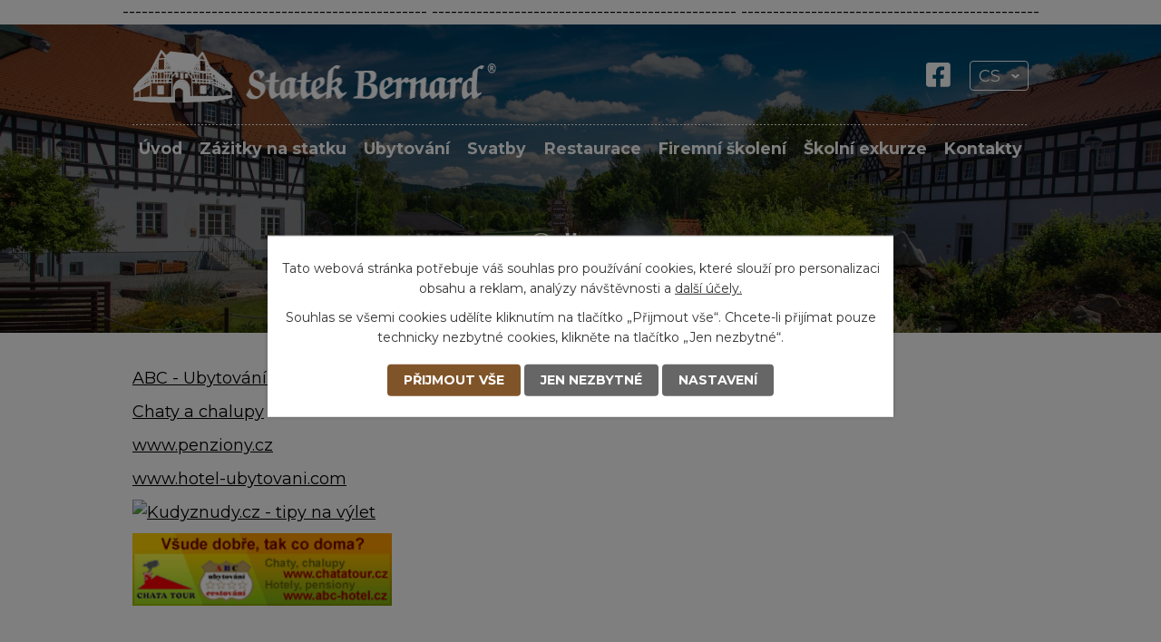

--- FILE ---
content_type: text/html; charset=utf-8
request_url: https://www.statek-bernard.cz/odkazy
body_size: 5756
content:
<!DOCTYPE html>
<html lang="cs" data-lang-system="cs">
	<head>
<!-- Google Tag Manager -->
<script>
    window.dataLayer = window.dataLayer || [];
    function gtag(){
        dataLayer.push(arguments);
    }
    gtag("consent", "default", {
        "ad_storage": "denied",
        "ad_user_data": "denied",
        "ad_personalization": "denied",
        "analytics_storage": "denied",
        "wait_for_update": 1000
    });
    window.dataLayer.push({
        "event": "dl.ready",
        "gaid": "",
        "ga4id": "",
        "matomoid": "801",
        "consent_state": {
            "functionality_storage": "granted",
            "ad_storage": "denied",
            "analytics_storage": "denied",
            "personalization_storage": "denied",
        }
    });
    (function(w,d,s,l,i){
        w[l]=w[l]||[];w[l].push({'gtm.start': new Date().getTime(),event:'gtm.js'});var f=d.getElementsByTagName(s)[0],
    j=d.createElement(s),dl=l!='dataLayer'?'&l='+l:'';j.async=true;j.src=
    'https://www.googletagmanager.com/gtm.js?id='+i+dl;f.parentNode.insertBefore(j,f);
    })(window,document,'script','dataLayer','GTM-PRFW3BQ');
</script>
<!-- End Google Tag Manager -->



		<!--[if IE]><meta http-equiv="X-UA-Compatible" content="IE=EDGE"><![endif]-->
			<meta name="viewport" content="width=device-width, initial-scale=1, user-scalable=yes">
			<meta http-equiv="content-type" content="text/html; charset=utf-8" />
			<meta name="robots" content="index,follow" />
			<meta name="author" content="Antee s.r.o." />
			<meta name="description" content="Seznam partnerů Statku Bernard u Sokolova, v Karlovarském kraji." />
			<meta name="keywords" content="restaurace na statku, ubytování na statku, řemeslné kurzy, truhlárna, svatby, výlet s dětmi, firemní školení" />
			<meta name="google-site-verification" content="RrZ1YZxQkXlhpUCX2z348qg3-BggjotawuzHHZ2y8PY" />
			<meta name="viewport" content="width=device-width, initial-scale=1, user-scalable=yes" />
<title>Odkazy | Statek Bernard u Sokolova</title>

		<link rel="stylesheet" type="text/css" href="https://cdn.antee.cz/jqueryui/1.8.20/css/smoothness/jquery-ui-1.8.20.custom.css?v=2" integrity="sha384-969tZdZyQm28oZBJc3HnOkX55bRgehf7P93uV7yHLjvpg/EMn7cdRjNDiJ3kYzs4" crossorigin="anonymous" />
		<link rel="stylesheet" type="text/css" href="/style.php?nid=TVFKQUU=&amp;ver=1768399196" />
		<link rel="stylesheet" type="text/css" href="/css/libs.css?ver=1768399900" />
		<link rel="stylesheet" type="text/css" href="https://cdn.antee.cz/genericons/genericons/genericons.css?v=2" integrity="sha384-DVVni0eBddR2RAn0f3ykZjyh97AUIRF+05QPwYfLtPTLQu3B+ocaZm/JigaX0VKc" crossorigin="anonymous" />

		<script src="/js/jquery/jquery-3.0.0.min.js" ></script>
		<script src="/js/jquery/jquery-migrate-3.1.0.min.js" ></script>
		<script src="/js/jquery/jquery-ui.min.js" ></script>
		<script src="/js/jquery/jquery.ui.touch-punch.min.js" ></script>
		<script src="/js/libs.min.js?ver=1768399900" ></script>
		<script src="/js/ipo.min.js?ver=1768399889" ></script>
			<script src="/js/locales/cs.js?ver=1768399196" ></script>

			<script src='https://www.google.com/recaptcha/api.js?hl=cs&render=explicit' ></script>

		<link href="/novinky?action=atom" type="application/atom+xml" rel="alternate" title="Novinky">
		<link href="/cultural-events-and-news?action=atom" type="application/atom+xml" rel="alternate" title="Cultural Events and News">
<link rel="preconnect" href="https://fonts.googleapis.com">
<link rel="preconnect" href="https://fonts.gstatic.com" crossorigin>
<link href="https://fonts.googleapis.com/css2?family=Marcellus&amp;family=Montserrat:wght@400;700&amp;display=fallback" rel="stylesheet">
<link href="/image.php?nid=16403&amp;oid=8571719&amp;width=32" rel="icon" type="image/png">
<link rel="shortcut icon" href="/image.php?nid=16403&amp;oid=8571719&amp;width=32">
<script>
ipo.api.live('body', function(el) {
//posun patičky
$(el).find("#ipocopyright").insertAfter("#ipocontainer");
//backlink
$(el).find(".backlink").addClass("action-button");
//posun jazyků
$(el).find('#ipoLangIcons').appendTo('.header-mutace');
});
ipo.api.live('h1', function(el) {
if((!document.getElementById('page8554047')) && (!document.getElementById('page8575443')) && (!document.getElementById('page8575444')) && ($("#system-menu").length != 1) && ($(window).width() > 1024))  {
$(el).prependTo("#iponavigation");
$("#iponavigation").prependTo(".header__bg--sp");
}
});
//označení položek, které mají submenu
ipo.api.live('#ipotopmenu ul.topmenulevel1 li.topmenuitem1', function(el) {
var submenu = $(el).find("ul.topmenulevel2");
if ($(window).width() <= 1024){
if (submenu.length) {
$(el).addClass("hasSubmenu");
$(el).find("> a").after("<span class='open-submenu' />");
}
}
});
//wrapnutí spanu do poležek první úrovně
ipo.api.live('#ipotopmenu ul.topmenulevel1 li.topmenuitem1 > a', function(el) {
if ($(window).width() <= 1024) {
$(el).wrapInner("<span>");
}
});
//rozbaleni menu
$(function() {
if ($(window).width() <= 1024) {
$(".topmenulevel1 > li.hasSubmenu .open-submenu").click(function(e) {
$(this).toggleClass("see-more");
if($(this).hasClass("see-more")) {
$("ul.topmenulevel2").css("display","none");
$(this).next("ul.topmenulevel2").css("display","block");
$(".topmenulevel1 > li > a").removeClass("see-more");
$(this).addClass("see-more");
} else {
$(this).removeClass("see-more");
$(this).next("ul.topmenulevel2").css("display","none");
}
});
}
});
</script>



<script>
ipo.api.live('body', function(el) {
var currentLang = $('html').attr('lang');
var langTogglerWrapper = $(el).find('#ipoLangIcons');
$('.lang-' + currentLang).addClass('active');
$('a[class^="lang-"]:not(".active")').wrapAll('<div class="others_lang">');
$(el).find('a[class^="lang-"].active').on('click', function(e){
e.preventDefault();
langTogglerWrapper.toggleClass('shown');
});
//Zobrazení přepínače po js úpravě
$(el).find('#ipoLangIcons').css('display', 'block');
});
</script>



------------------------------------------------



------------------------------------------------



-----------------------------------------------


<link rel="preload" href="/file.php?nid=16403&amp;oid=8575372&amp;width=401" as="image">
<meta http-equiv="Content-Security-Policy" content="upgrade-insecure-requests">
<meta property="og:image" content="https://www.statek-bernard.cz/image.php?nid=16403&amp;oid=5779763">
<meta property="og:image:secure_url" content="https://www.statek-bernard.cz/image.php?nid=16403&amp;oid=5779763">
<meta property="og:image:type" content="image/jpeg">
<meta property="og:image:width" content="400">
<meta property="og:image:height" content="300">
<meta property="og:image:alt" content="Statek Bernard">
	</head>

	<body id="page5779247" class="subpage5779247"
			
			data-nid="16403"
			data-lid="CZ"
			data-oid="5779247"
			data-layout-pagewidth="1024"
			
			data-slideshow-timer="3"
			
						
				
				data-layout="responsive" data-viewport_width_responsive="1024"
			>
<noscript>

	<iframe src="https://www.googletagmanager.com/ns.html?id=GTM-PRFW3BQ"
		height="0" width="0" style="display:none;visibility:hidden">
	</iframe>
</noscript>



							<div id="snippet-cookiesConfirmation-euCookiesSnp">			<div class="cookie-choices-bg"></div>
			<div id="cookieChoiceInfo" class="cookie-choices-info template_2">
					<p>Tato webová stránka potřebuje váš souhlas pro používání cookies, které slouží pro personalizaci obsahu a reklam, analýzy návštěvnosti a 
						<a class="cookie-button more" href="https://navody.antee.cz/cookies" target="_blank">další účely.</a>
					</p>
					<p>
						Souhlas se všemi cookies udělíte kliknutím na tlačítko „Přijmout vše“. Chcete-li přijímat pouze technicky nezbytné cookies, klikněte na tlačítko „Jen nezbytné“.
					</p>
				<div class="buttons">
					<a class="cookie-button action-button ajax" id="cookieChoiceButton" rel=”nofollow” href="/odkazy?do=cookiesConfirmation-acceptAll">Přijmout vše</a>
					<a class="cookie-button cookie-button--settings action-button ajax" rel=”nofollow” href="/odkazy?do=cookiesConfirmation-onlyNecessary">Jen nezbytné</a>
					<a class="cookie-button cookie-button--settings action-button ajax" rel=”nofollow” href="/odkazy?do=cookiesConfirmation-openSettings">Nastavení</a>
				</div>
			</div>
</div>				<div id="ipocontainer">

			<div class="menu-toggler">

				<span>Menu</span>
				<span class="genericon genericon-menu"></span>
			</div>

			<span id="back-to-top">

				<i class="fa fa-angle-up"></i>
			</span>

			<div id="ipoheader">

				<div class="header-container layout-container flex-container">
	<a href="/" class="header-logo">
		<img src="/file.php?nid=16403&amp;oid=10477587&amp;width=401" width="401" alt="Statek Bernard">
	</a>
	
	
	<div class="header__inner flex-container">
		<a class="header-facebook" href="https://www.facebook.com/Statek-Bernard-308455963130/?fref=ts" target="_blank" rel="noopener noreferrer"><img src="/image.php?nid=16403&amp;oid=8571718&amp;height=27" height="27" alt="facebook"></a>
		<div class="header-mutace"></div>
	</div>
</div>

<div class="header__bg">
	
		 
		
		<div class="header__bg--sp" style="background-image:url(/image.php?oid=8571725&amp;nid=16403&amp;width=2000);">
			<br>
		</div>
		 
		
	
</div>
			</div>

			<div id="ipotopmenuwrapper">

				<div id="ipotopmenu">
<h4 class="hiddenMenu">Horní menu</h4>
<ul class="topmenulevel1"><li class="topmenuitem1 noborder" id="ipomenu8554047"><a href="/">Úvod</a></li><li class="topmenuitem1" id="ipomenu8562000"><a href="/zazitky-na-statku">Zážitky na statku</a></li><li class="topmenuitem1" id="ipomenu5779254"><a href="/ubytovani">Ubytování</a></li><li class="topmenuitem1" id="ipomenu5779228"><a href="/svatby">Svatby</a></li><li class="topmenuitem1" id="ipomenu5779227"><a href="/restaurace">Restaurace</a></li><li class="topmenuitem1" id="ipomenu5779246"><a href="/firemni-skoleni">Firemní školení</a></li><li class="topmenuitem1" id="ipomenu5779244"><a href="/skolni-exkurze">Školní exkurze</a></li><li class="topmenuitem1" id="ipomenu8554048"><a href="/kontakty">Kontakty</a></li></ul>
					<div class="cleartop"></div>
				</div>
			</div>
			<div id="ipomain">
				<div id="ipoLangIcons">

	<div>
		<a href="/" class="lang-cs"><img src="/img/lang_cs.png" title="Česky" alt="Česky"></a>
		<a href="/home-en-nova" class="lang-en"><img src="/img/lang_en.png" title="English" alt="English"></a>
		<a href="/home-de" class="lang-de"><img src="/img/lang_de.png" title="Deutsch" alt="Deutsch"></a>
	</div>

</div>

				<div id="ipomainframe">
					<div id="ipopage">
<div id="iponavigation">
	<h5 class="hiddenMenu">Drobečková navigace</h5>
	<p>
			<a href="/">Úvod</a> <span class="separator">&gt;</span>
			<span class="currentPage">Odkazy</span>
	</p>

</div>
						<div class="ipopagetext">
							<div class="text view-default content">
								

<div id="snippet--flash"></div>
								
																	<div class="paragraph">
<h1>Odkazy</h1>
<p><a style="background-color: inherit;" href="http://www.abc-hotel.cz/">ABC - Ubytování - cestování - dovolená</a></p>
<p><a href="http://www.chatatour.cz" target="_blank" rel="noopener noreferrer">Chaty a chalupy</a></p>
<p><a href="http://www.penziony.cz/" target="_blank" rel="noopener noreferrer">www.penziony.cz</a></p>
<p><a href="http://www.hotel-ubytovani.com/" target="_blank" rel="noopener noreferrer">www.hotel-ubytovani.com</a></p>
<p><a title="Kudyznudy.cz - tipy na výlet" href="https://www.kudyznudy.cz/?utm_source=kzn&amp;utm_medium=partneri_kzn&amp;utm_campaign=banner" target="_blank" rel="noopener noreferrer"> <img src="https://www.kudyznudy.cz/getmedia/ca0cbcc6-de31-4f7d-9e17-8414a7dc3c06/KzN_banner_180x150.jpg.aspx" border="0" alt="Kudyznudy.cz - tipy na výlet" width="180" height="150"></a></p>
<p><a href="/image.php?nid=16403&amp;oid=5779781&amp;width=900" class="image-detail"><img src="/image.php?nid=16403&amp;oid=5779781&amp;width=286&amp;height=80" alt="Banner" class="show-detail" width="286" height="80"></a></p></div>
															</div>
						</div>
					</div>


					

					

					<div class="hrclear"></div>
					<div id="ipocopyright">
<div class="copyright">
	<div class="footer-container flex-container">
	<div class="footer__box footer__box--info">
		<h2>Statek Bernard</h2>
		<p>Šachetní 135<br>357 41 Královské Poříčí</p>
		<div class="footer-inner">
			<div class="restaurace">
				<h3>Restaurace</h3>
				<p>
					<a href="tel:+420775192477">+420 775 192 477</a> (od 11.00 do 22.00)<br>
					<a href="tel:+420737136766">+420 737 136 766</a> (mimo výše zmíněný čas)
				</p>
			</div>
			<div class="recepce">
				<h3>Infocentrum - recepce</h3>
				<p>
					<a href="tel:+420737136766">+420 737 136 766</a><br>
					<a href="mailto:info@statek-bernard.cz">info@statek-bernard.cz</a>
				</p>
			</div>
		</div>
		<ul class="footer-rozcestnik">
			<li><a href="/novinky">Aktuality</a></li>
			<li><a href="/o-nas">O nás</a></li>
			<li><a href="/fotogalerie">Fotogalerie</a></li>
			<li><a href="https://tourmkr.com/F1m6x36clQ/11539627p&amp;242.06h&amp;89.47t" target="_blank" rel="noopener noreferrer">Virtuální prohlídka statku</a></li>
			<li><a href="https://eshop.statek-bernard.cz/" target="_blank" rel="noopener noreferrer">E-shop našich produktů</a></li>
		</ul>
	</div>
	<a class="footer__box footer__box--mapa" href="https://goo.gl/maps/zixStyd69CxXprtX9" target="_blank" rel="noopener noreferrer">
		<span class="action-button">Zobrazit statek na mapě</span>
	</a>
</div>
<div class="row antee">
	© 2026 Statek Bernard u Sokolova, <a href="mailto:info@statek-bernard.cz">Kontaktovat webmastera</a>, <span id="links"><a href="/odkazy">Odkazy</a>, <a href="/tiskove-zpravy-a-realizovane-projekty">Tiskové zprávy a realizované projekty</a>, <a href="/vyrocni-zpravy">Výroční zprávy</a></span><br>ANTEE s.r.o. - <a href="https://www.antee.cz" rel="nofollow">Tvorba webových stránek</a>, Redakční systém IPO
</div>
</div>
					</div>
					<div id="ipostatistics">
<script >
	var _paq = _paq || [];
	_paq.push(['disableCookies']);
	_paq.push(['trackPageView']);
	_paq.push(['enableLinkTracking']);
	(function() {
		var u="https://matomo.antee.cz/";
		_paq.push(['setTrackerUrl', u+'piwik.php']);
		_paq.push(['setSiteId', 801]);
		var d=document, g=d.createElement('script'), s=d.getElementsByTagName('script')[0];
		g.defer=true; g.async=true; g.src=u+'piwik.js'; s.parentNode.insertBefore(g,s);
	})();
</script>
<script >
	$(document).ready(function() {
		$('a[href^="mailto"]').on("click", function(){
			_paq.push(['setCustomVariable', 1, 'Click mailto','Email='+this.href.replace(/^mailto:/i,'') + ' /Page = ' +  location.href,'page']);
			_paq.push(['trackGoal', 4]);
			_paq.push(['trackPageView']);
		});

		$('a[href^="tel"]').on("click", function(){
			_paq.push(['setCustomVariable', 1, 'Click telefon','Telefon='+this.href.replace(/^tel:/i,'') + ' /Page = ' +  location.href,'page']);
			_paq.push(['trackPageView']);
		});
	});
</script>
					</div>

					<div id="ipofooter">
						
					</div>
				</div>
			</div>
		</div>
	</body>
</html>


--- FILE ---
content_type: image/svg+xml
request_url: https://www.statek-bernard.cz/file.php?nid=16403&oid=8573373
body_size: 156
content:
<svg xmlns="http://www.w3.org/2000/svg" width="8.107" height="5.236" viewBox="0 0 8.107 5.236">
  <path id="Icon_awesome-angle-down" data-name="Icon awesome-angle-down" d="M3.625,5.057.179,1.61a.606.606,0,0,1,0-.859L.751.179a.606.606,0,0,1,.859,0L4.053,2.622,6.5.179a.606.606,0,0,1,.859,0l.573.573a.606.606,0,0,1,0,.859L4.482,5.057a.6.6,0,0,1-.857,0Z" fill="#fff"/>
</svg>
